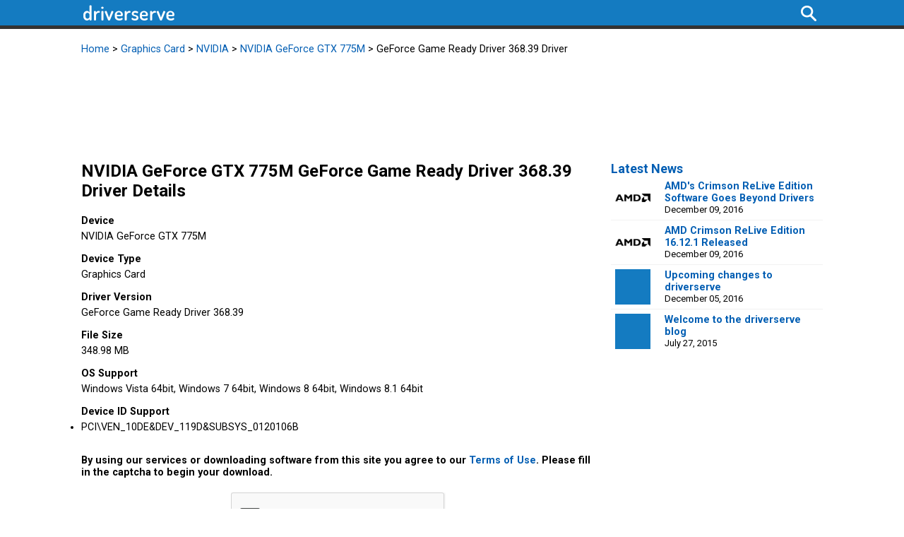

--- FILE ---
content_type: text/html; charset=utf-8
request_url: https://driverserve.com/graphics-card/nvidia/nvidia-geforce-gtx-775m/7eGz16
body_size: 7179
content:
<!DOCTYPE html>
<html>
<head>
<meta http-equiv="Content-Type" content="text/html" charset="UTF-8">
<meta name="viewport" content="width=device-width, initial-scale=1">
<title>NVIDIA GeForce GTX 775M GeForce Game Ready Driver 368.39 driver download for Windows Vista 64bit, 7 64bit, 8 64bit, 8.1 64bit - driverserve</title>
<meta name="description" content="NVIDIA GeForce GTX 775M GeForce Game Ready Driver 368.39 driver for Windows Vista 64bit, 7 64bit, 8 64bit, 8.1 64bit ready to download">
<meta name="keywords" content="drivers, Windows 7, Windows 10, Windows XP, Windows 8, Windows Vista, download, free">
<style>a,abbr,acronym,address,applet,b,big,blockquote,body,caption,center,cite,code,dd,del,dfn,div,dl,dt,em,fieldset,font,form,h1,h2,h3,h4,h5,h6,html,i,iframe,img,ins,kbd,label,legend,li,object,ol,p,pre,q,s,samp,small,span,strike,strong,sub,sup,table,tbody,td,tfoot,th,thead,tr,tt,u,ul,var{margin:0;border:0;padding:0;outline:0;font-size:100%;background:0 0}blockquote,q{quotes:none}blockquote:after,blockquote:before,q:after,q:before{content:'';content:none}:focus{outline:0}ins{text-decoration:none}del{text-decoration:line-through}table{border-collapse:collapse;border-spacing:0}.clearfix:after{content:" ";visibility:hidden;display:block;height:0;clear:both}html{height:100%}body{font-family:Roboto,sans-serif;font-size:16px;height:100%;min-height:100%}div{display:block}table{border-collapse:collapse}a:link,a:visited{text-decoration:none;color:#025eb3}a:hover{text-decoration:underline;color:#025eb3}#advanced,.os-version,.sortable{-ms-user-select:none;-moz-user-select:-moz-none;-khtml-user-select:none;-webkit-user-select:none;user-select:none}#breadcrumb,#nav-bottom,p{margin-bottom:20px}.centered{margin:0 auto}h1{font-size:24px;padding-bottom:20px;font-weight:700}h2{font-size:21px;padding-bottom:16px;font-weight:700}h3 a{font-size:18px;font-weight:700;color:#333}#nav-top{height:36px;background:#147bc1}#logo{float:left;padding-top:6px}#navigation{height:36px;max-height:36px;float:right;overflow:hidden;list-style:none}#navigation li{height:100%;float:left;list-style:none}.navigation:hover{background-color:#333;cursor:pointer}#content ul{padding-left:30px}#content li{padding-bottom:10px}#main-event{min-height:100%}#sign-in{padding:10px 8px 2px;color:#fff}#search-button{padding:7px 8px 1px}#search{display:none}#nav-bottom{background:#333;height:5px}.class-list{height:26px;line-height:26px;margin-bottom:10px;float:left;font-weight:700;background-color:#e9e9e9}.class-icon{float:left;height:100%}.class-link{float:left;padding-left:10px}#info-links a{line-height:1.5}#info-links,#sidebar{padding-bottom:30px}#news-widget{margin-bottom:20px;padding-bottom:10px}#blog-posts{margin-bottom:20px}.blog-post:hover,.sidebar-post:hover{background:#f2f2f2}.post-icon{float:left;margin-right:20px}.sidebar-post{padding:6px 0 6px 6px;border-bottom:solid #f2f2f2;border-width:1px 0}.sidebar-post:last-of-type{border:none}.sidebar-post a{font-weight:700}.blog-post{margin-bottom:20px;padding:6px 0 6px 6px}#footer{width:100%;height:90px;padding-top:15px;background-color:#f2f2f2}#footer-content{margin-top:20px;margin-bottom:20px}.driverinfo{padding-top:5px;padding-bottom:5px}.grey{background-color:#f2f2f2}.white{background-color:#fff}.os-family-table a{font-weight:700}.os-family-table{margin-bottom:20px;width:100%}.os-family-table td{height:40px;vertical-align:middle}.os-family-table th{height:32px;vertical-align:middle}.bit{width:40px;font-weight:700;background-color:#e9e9e9}.bit:hover{background-color:#4cd0f5}.osimg{margin-right:5px}.support{text-align:center;vertical-align:middle}.os-version{padding-left:7px;text-align:left;font-weight:700;background-color:#e9e9e9}.collapsible{display:none}.pointer-link{cursor:pointer}.hoverable a{text-decoration:none}.device-hovered,.hovered{width:16px}.darkgrey{background-color:#676767}.home-hovered{width:8px}#download:hover,#recaptcha-submit:hover,#show-more:hover,.thead-action{background-color:#00bcf2}#details{margin-bottom:30px}.details-section{margin-bottom:15px}.description{width:100%;font-weight:700;margin-bottom:5px}.description-value{width:100%}#show-more{margin-top:15px;width:100%;height:25px;max-height:25px;line-height:25px;font-weight:700;background-color:#369;text-align:center;color:#fff}#device-ids{word-wrap:break-word;padding:0}.driverdate{font-weight:700}.driverinfo{padding-left:7px}#downloadterms,#downloadtext{font-weight:700}.g-recaptcha{padding-bottom:10px}#recaptcha-form{width:304px}#recaptcha-submit{width:304px;height:30px;font-weight:700;background:#369;color:#fff;text-decoration:none;border:0}#mirror-list li{float:left;width:130px;height:160px;padding:10px;margin:5px;list-style-type:none;text-align:center;border:1px solid;border-color:#fff;cursor:pointer}#mirror-list li img{height:auto}#mirror-list li:hover{background:#f2f2f2;border:1px solid;border-color:#c4c4c4}#mirror-list li a{text-decoration:none}#download{width:100%;height:40px;max-height:40px;line-height:40px;font-weight:700;background-color:#369;text-align:center}#download a{color:#fff;text-decoration:none}section{overflow:auto}article{overflow:auto;padding-top:25px;padding-bottom:25px;border-bottom:1px dotted #f2f2f2}article:last-of-type{border:none}.entry-title{padding-bottom:6px}.post-date{font-size:13px}.entry-content img{float:left;padding:0 16px 8px 0}.read-more{font-size:15px;font-weight:700}.entry-meta{padding-bottom:16px}#comment{width:360px;height:200px}#wp-footer img{display:none}@media only screen and (min-width:1080px){body{font-size:90%}.post-icon{height:50px;width:50px}.container{width:1050px}#class-list{padding-bottom:20px}.class-list{width:356px}.class-left{margin:0 16px 10px 0}.class-right{margin:0 0 10px}#info{float:left;width:728px;padding-bottom:30px}.driverdate{font-size:80%}#sidebar{float:right;width:300px}#wide-ad{width:728px;height:90px;margin-bottom:40px}#bottom-ad,#top-ad{width:300px;height:250px;margin-bottom:20px}}@media only screen and (min-width:728px) and (max-width:1079px){body{font-size:90%}.post-icon{height:50px;width:50px}#info{width:728px;padding-bottom:30px}.container{width:728px}#class-list{padding-bottom:20px;width:728px}.class-list{width:356px}.class-left{margin:0 16px 10px 0}.class-right{margin:0 0 10px}.driverdate{font-size:80%}#sidebar{clear:both}#top-ad,#wide-ad{width:300px;height:250px;margin-bottom:20px}#bottom-ad,#news-widget{display:none}}@media only screen and (max-width:727px){body{font-size:110%}.post-icon{height:38px;width:38px}#navigation{font-size:90%}#breadcrumb,.bit,.driverinfo{font-size:80%}#device-ids li{font-size:60%;line-height:1.6em}.container{width:320px}#class-list{padding-bottom:20px;font-size:90%}.class-list{width:320px}#sidebar{clear:both}#wide-ad{width:320px;height:50px;margin-bottom:20px}#top-ad{width:300px;height:250px}#bottom-ad,#news-widget{display:none}#footer-content{font-size:90%;line-height:1.5em}}</style>

</head>
<body><noscript><meta HTTP-EQUIV="refresh" content="0;url='https://driverserve.com/graphics-card/nvidia/nvidia-geforce-gtx-775m/7eGz16?PageSpeed=noscript'" /><style><!--table,div,span,font,p{display:none} --></style><div style="display:block">Please click <a href="https://driverserve.com/graphics-card/nvidia/nvidia-geforce-gtx-775m/7eGz16?PageSpeed=noscript">here</a> if you are not redirected within a few seconds.</div></noscript>
<div id="nav" class="clearfix">
<div id="nav-top">
<div id="content-wrapper" class="container centered">
<div id="logo">
<a href="/"><img src="[data-uri]" alt="driverserve Logo"></a>
</div>
<ul id="navigation">
<li id="search-button" class="navigation">
<img src="[data-uri]" alt="search">
</li>
</ul>
</div>
</div>
<div id="nav-bottom">
<div id="search" class="container centered">
<script type="text/psajs" data-pagespeed-orig-index="0">(function(){var cx='011353953320318384268:gumpu-qv4pi';var gcse=document.createElement('script');gcse.type='text/javascript';gcse.async=true;gcse.src=(document.location.protocol=='https:'?'https:':'http:')+'//cse.google.com/cse.js?cx='+cx;var s=document.getElementsByTagName('script')[0];s.parentNode.insertBefore(gcse,s);})();</script>
<gcse:search></gcse:search></div>
</div>
</div>
<div id="breadcrumb" class="container centered clearfix"><a href='/'>Home</a> &gt; <a href='/graphics-card/'>Graphics Card</a> &gt; <a href='/graphics-card/nvidia/'>NVIDIA</a> &gt; <a href='/graphics-card/nvidia/nvidia-geforce-gtx-775m/'>NVIDIA GeForce GTX 775M</a> &gt; GeForce Game Ready Driver 368.39 Driver</div>
<div id="wide-ad" class="container centered clearfix">
<div id="banner-ad"><div class="alignleft">
     <script data-pagespeed-orig-type="text/javascript" type="text/psajs" data-pagespeed-orig-index="1">amzn_assoc_ad_type="banner";amzn_assoc_marketplace="amazon";amzn_assoc_region="US";amzn_assoc_placement="assoc_banner_placement_default";amzn_assoc_campaigns="hotnewreleases";amzn_assoc_banner_type="category";amzn_assoc_isresponsive="true";amzn_assoc_banner_id="04384JQQ4JF9EFKKACG2";amzn_assoc_tracking_id="driverserve01-20";amzn_assoc_linkid="0c8772c7b73ceb5db93fc6cbe7a4e9c8";</script>
     <script src="//z-na.amazon-adsystem.com/widgets/q?ServiceVersion=20070822&Operation=GetScript&ID=OneJS&WS=1" type="text/psajs" data-pagespeed-orig-index="2"></script>
    </div></div>
</div>
<div id="main-event" class="container centered clearfix">
<div id="info" class="clearfix">

	<script async src='https://www.google.com/recaptcha/api.js' type="text/psajs" data-pagespeed-orig-index="3"></script>
	<h1>NVIDIA GeForce GTX 775M GeForce Game Ready Driver 368.39 Driver Details</h1>
	<div id='details'>
	<div class='details-section'><div class='description'>Device</div><div class='description-value'>NVIDIA GeForce GTX 775M</div></div>
	<div class='details-section'><div class='description'>Device Type</div><div class='description-value'>Graphics Card</div></div>
	<div class='details-section'><div class='description'>Driver Version</div><div class='description-value'>GeForce Game Ready Driver 368.39</div></div>
	<div class='details-section'><div class='description'>File Size</div><div class='description-value'>348.98 MB</div></div>
	<div class='details-section'><div class='description'>OS Support</div><div class='description-value'>Windows Vista 64bit, Windows 7 64bit, Windows 8 64bit, Windows 8.1 64bit</div></div>
	<div><div class='description'>Device ID Support</div><div class='description-value'><ul id='device-ids'><li>PCI\VEN_10DE&DEV_119D&SUBSYS_0120106B</li></ul></div></div></div><div id='downloadterms'><p>By using our services or downloading software from this site you agree to our <a href='/blog/terms/'>Terms of Use</a>. Please fill in the captcha to begin your download.</p></div><div id='recaptcha-form' class='centered'><div id='javascript-required'>JavaScript is required in order to download.</div><form method='post'><div class='g-recaptcha' data-sitekey='6Len8AATAAAAAPeGPo20s_oCiY1NlNK-P3SCai5i'></div><input id='recaptcha-submit' type='submit' value='Submit'></form></div></div>
<div id="sidebar" class="clearfix">
<div id="news-widget" class="clearfix"><h3><a href="/blog/">Latest News</a></h3><div class='sidebar-post pointer-link clearfix'><a href='/blog/2016/12/amds-crimson-relive-edition-software-goes-beyond-drivers/'><img class='post-icon' src='[data-uri]' alt='Small AMD logo'></a><a href='/blog/2016/12/amds-crimson-relive-edition-software-goes-beyond-drivers/'>AMD's Crimson ReLive Edition Software Goes Beyond Drivers</a><div class="post-date">December 09, 2016</div></div><div class='sidebar-post pointer-link clearfix'><a href='/blog/2016/12/amd-crimson-relive-edition-16-12-1-released/'><img class='post-icon' src='[data-uri]' alt='Small AMD logo'></a><a href='/blog/2016/12/amd-crimson-relive-edition-16-12-1-released/'>AMD Crimson ReLive Edition 16.12.1 Released</a><div class="post-date">December 09, 2016</div></div><div class='sidebar-post pointer-link clearfix'><a href='/blog/2016/12/upcoming-changes-to-driverserve/'><img class='post-icon' src='[data-uri]' alt='News image placeholder'></a><a href='/blog/2016/12/upcoming-changes-to-driverserve/'>Upcoming changes to driverserve</a><div class="post-date">December 05, 2016</div></div><div class='sidebar-post pointer-link clearfix'><a href='/blog/2015/07/welcome-to-the-driverserve-blog/'><img class='post-icon' src='[data-uri]' alt='News image placeholder'></a><a href='/blog/2015/07/welcome-to-the-driverserve-blog/'>Welcome to the driverserve blog</a><div class="post-date">July 27, 2015</div></div></div><div id="top-ad" class="ad clearfix"><div class="alignleft">
     <script data-pagespeed-orig-type="text/javascript" type="text/psajs" data-pagespeed-orig-index="4">amzn_assoc_ad_type="banner";amzn_assoc_marketplace="amazon";amzn_assoc_region="US";amzn_assoc_placement="assoc_banner_placement_default";amzn_assoc_campaigns="holsetforget2016";amzn_assoc_banner_type="setandforget";amzn_assoc_p="12";amzn_assoc_width="300";amzn_assoc_height="250";amzn_assoc_tracking_id="driverserve01-20";amzn_assoc_linkid="39999b0921ca0b822ba26b0f54f0c76a";</script>
     <script src="//z-na.amazon-adsystem.com/widgets/q?ServiceVersion=20070822&Operation=GetScript&ID=OneJS&WS=1" type="text/psajs" data-pagespeed-orig-index="5"></script>
    </div></div>
</div>
</div>
<div id="footer" class="clearfix">
<div id="footer-content" class="container centered">
© 2016 <a href="/blog/about/" rel="nofollow">driverserve</a> All Rights Reserved <a href="/blog/terms/" rel="nofollow">Terms of Use</a> &nbsp;|&nbsp; <a href="/blog/help/" rel="nofollow">Help</a> &nbsp;|&nbsp; <a href="https://www.linode.com/?r=87282d92305cccc6d236d0e460269ba1b8d7c171" rel="nofollow">Powered by linode</a>
</div>
</div>
</body>
<link href='//fonts.googleapis.com/css?family=Roboto:400,700' rel='stylesheet' type='text/css'>
<link rel="stylesheet" type="text/css" href="//ajax.googleapis.com/ajax/libs/jqueryui/1.12.1/themes/black-tie/jquery-ui.css"/>
<script src="https://ajax.googleapis.com/ajax/libs/jquery/3.1.1/jquery.min.js" type="text/psajs" data-pagespeed-orig-index="6"></script>
<script src="//ajax.googleapis.com/ajax/libs/jqueryui/1.12.1/jquery-ui.min.js" type="text/psajs" data-pagespeed-orig-index="7"></script>
<script data-pagespeed-orig-type="text/javascript" type="text/psajs" data-pagespeed-orig-index="8">$(document).ready(function(){jQuery.fn.doOnce=function(func){this.length&&func.apply(this);return this;}
var ua=navigator.userAgent.toLowerCase();var os=(function(){if(/windows nt 5.1/.test(ua)){return'windows-xp'}if(/windows nt 6.0/.test(ua)){return'windows-vista'}if(/windows nt 6.1/.test(ua)){return'windows-seven'}if(/windows nt 6.2/.test(ua)){return'windows-eight'}if(/windows nt 6.3/.test(ua)){return'windows-eight-one'}if(/windows nt 10.0/.test(ua)){return'windows-ten'}}());var osbit=(function(){if(/wow64/.test(ua)||(/win64/.test(ua))){return'sixtyfour'}if(/win32/.test(ua)){return'thirtytwo'}}());function sort_rows(a,b){return new Date($(a).attr('date'))>new Date($(b).attr('date'));}function bitsort(target){var sortable=$(target).parents('.os-family-table');var table=$(target).parents('.os-family-table').attr('id');var clicked=$(target).attr('id');var array=[];var rowCount=[];$('#'+table+' tr').each(function(index,row){if(index>0){rowCount.push(index);if($(row).hasClass(clicked)){array.push(row);}}});if($(target).hasClass('thead-action')===false){if(rowCount.length>1){$('.sortable',sortable).removeClass('thead-action').css('background-color','');$(target).toggleClass('thead-action');array.sort(sort_rows);$(array).each(function(index,row){$('#'+table+' tbody').prepend(row);});$('#'+table+' tr').each(function(index,row){if($(row).hasClass('white')){$(row).removeClass('white');}if($(row).hasClass('grey')){$(row).removeClass('grey');}if(index%2===0){$(row).addClass('grey');}else{$(row).addClass('white');}});}}}$('#javascript-required').doOnce(function(){$(this).remove()});$('.expandable').doOnce(function(){$(this).html('<span class="ui-icon ui-icon-carat-1-s"></span>')});$('#search-button').click(function(){if($(this).hasClass('expanded')===false){$(this).css('background-color','#333');$(this).toggleClass('expanded');$('#nav-bottom').css('height','64px');$('#search').css('height','64px').css('background','#333');$('#search').show();}else{$(this).css('background-color','');$(this).toggleClass('expanded');$('#nav-bottom').css('height','5px');$('#search').hide();}});$('#device-ids.more').doOnce(function(){var more=$('#device-ids.more');var total=$('#device-ids li').length;var hidden=total-5;var tohide=$('#device-ids li').slice(5,total);tohide.detach().css('display','none');$(this).append(tohide);$(this).append($('<div id="show-more" class="pointer-link">Show '+hidden+' more</div>').click(function(){$(this).remove();$(tohide).detach().removeAttr("style");$(more).append(tohide);}));});$('#'+os+' tbody').doOnce(function(){if($(this).length){$('.expandable',$(this).parent()).toggleClass('thead-action').html('<span class="ui-icon ui-icon-carat-1-n"></span>');$('.collapsible',$(this).parent()).show();$('#os-tables').prepend($('#'+os));if(osbit=='thirtytwo'||osbit=='sixtyfour'){bitsort('#'+osbit);}}else{$('.expandable',$('.os-family-table:first tbody').parent()).toggleClass('thead-action').html('<span class="ui-icon ui-icon-carat-1-n"></span>');$('.collapsible',$('.os-family-table:first tbody').parent()).show();}});$('.pointer-link').doOnce(function(){$(this).click(function(){window.location=$(this).find('a').attr('href');return false;})});$('.clickable').doOnce(function(){$(this).click(function(){var clickable=$(this).parents('.os-family-table');if($('tbody',clickable).is(':visible')){$('.collapsible',clickable).hide();$('.expandable',clickable).toggleClass('thead-action').css('background-color','').html('<span class="ui-icon ui-icon-carat-1-s"></span>');}else{$('.collapsible',clickable).show();$('.expandable',clickable).empty().toggleClass('thead-action').css('background-color','#4CD0F5').html('<span class="ui-icon ui-icon-carat-1-n"></span>');}})});$('.hoverable').doOnce(function(){$(this).hover(function(){if($('.hovered',this).hasClass('thead-action')===false){$('.hovered',this).css('background-color','#4CD0F5');}},function(){if($('.hovered',this).hasClass('thead-action')===false){$('.hovered',this).css('background-color','');}})});$('.sortable').doOnce(function(){$(this).click(function(){bitsort(this);})});});</script>
<script type="text/psajs" data-pagespeed-orig-index="9">(function(i,s,o,g,r,a,m){i['GoogleAnalyticsObject']=r;i[r]=i[r]||function(){(i[r].q=i[r].q||[]).push(arguments)},i[r].l=1*new Date();a=s.createElement(o),m=s.getElementsByTagName(o)[0];a.async=1;a.src=g;m.parentNode.insertBefore(a,m)})(window,document,'script','//www.google-analytics.com/analytics.js','ga');ga('create','UA-5770673-5','auto');ga('send','pageview');</script><script type="text/javascript" src="/pagespeed_static/js_defer.I4cHjq6EEP.js"></script></html>

--- FILE ---
content_type: text/html; charset=utf-8
request_url: https://www.google.com/recaptcha/api2/anchor?ar=1&k=6Len8AATAAAAAPeGPo20s_oCiY1NlNK-P3SCai5i&co=aHR0cHM6Ly9kcml2ZXJzZXJ2ZS5jb206NDQz&hl=en&v=PoyoqOPhxBO7pBk68S4YbpHZ&size=normal&anchor-ms=20000&execute-ms=30000&cb=vz86cupa0h19
body_size: 49265
content:
<!DOCTYPE HTML><html dir="ltr" lang="en"><head><meta http-equiv="Content-Type" content="text/html; charset=UTF-8">
<meta http-equiv="X-UA-Compatible" content="IE=edge">
<title>reCAPTCHA</title>
<style type="text/css">
/* cyrillic-ext */
@font-face {
  font-family: 'Roboto';
  font-style: normal;
  font-weight: 400;
  font-stretch: 100%;
  src: url(//fonts.gstatic.com/s/roboto/v48/KFO7CnqEu92Fr1ME7kSn66aGLdTylUAMa3GUBHMdazTgWw.woff2) format('woff2');
  unicode-range: U+0460-052F, U+1C80-1C8A, U+20B4, U+2DE0-2DFF, U+A640-A69F, U+FE2E-FE2F;
}
/* cyrillic */
@font-face {
  font-family: 'Roboto';
  font-style: normal;
  font-weight: 400;
  font-stretch: 100%;
  src: url(//fonts.gstatic.com/s/roboto/v48/KFO7CnqEu92Fr1ME7kSn66aGLdTylUAMa3iUBHMdazTgWw.woff2) format('woff2');
  unicode-range: U+0301, U+0400-045F, U+0490-0491, U+04B0-04B1, U+2116;
}
/* greek-ext */
@font-face {
  font-family: 'Roboto';
  font-style: normal;
  font-weight: 400;
  font-stretch: 100%;
  src: url(//fonts.gstatic.com/s/roboto/v48/KFO7CnqEu92Fr1ME7kSn66aGLdTylUAMa3CUBHMdazTgWw.woff2) format('woff2');
  unicode-range: U+1F00-1FFF;
}
/* greek */
@font-face {
  font-family: 'Roboto';
  font-style: normal;
  font-weight: 400;
  font-stretch: 100%;
  src: url(//fonts.gstatic.com/s/roboto/v48/KFO7CnqEu92Fr1ME7kSn66aGLdTylUAMa3-UBHMdazTgWw.woff2) format('woff2');
  unicode-range: U+0370-0377, U+037A-037F, U+0384-038A, U+038C, U+038E-03A1, U+03A3-03FF;
}
/* math */
@font-face {
  font-family: 'Roboto';
  font-style: normal;
  font-weight: 400;
  font-stretch: 100%;
  src: url(//fonts.gstatic.com/s/roboto/v48/KFO7CnqEu92Fr1ME7kSn66aGLdTylUAMawCUBHMdazTgWw.woff2) format('woff2');
  unicode-range: U+0302-0303, U+0305, U+0307-0308, U+0310, U+0312, U+0315, U+031A, U+0326-0327, U+032C, U+032F-0330, U+0332-0333, U+0338, U+033A, U+0346, U+034D, U+0391-03A1, U+03A3-03A9, U+03B1-03C9, U+03D1, U+03D5-03D6, U+03F0-03F1, U+03F4-03F5, U+2016-2017, U+2034-2038, U+203C, U+2040, U+2043, U+2047, U+2050, U+2057, U+205F, U+2070-2071, U+2074-208E, U+2090-209C, U+20D0-20DC, U+20E1, U+20E5-20EF, U+2100-2112, U+2114-2115, U+2117-2121, U+2123-214F, U+2190, U+2192, U+2194-21AE, U+21B0-21E5, U+21F1-21F2, U+21F4-2211, U+2213-2214, U+2216-22FF, U+2308-230B, U+2310, U+2319, U+231C-2321, U+2336-237A, U+237C, U+2395, U+239B-23B7, U+23D0, U+23DC-23E1, U+2474-2475, U+25AF, U+25B3, U+25B7, U+25BD, U+25C1, U+25CA, U+25CC, U+25FB, U+266D-266F, U+27C0-27FF, U+2900-2AFF, U+2B0E-2B11, U+2B30-2B4C, U+2BFE, U+3030, U+FF5B, U+FF5D, U+1D400-1D7FF, U+1EE00-1EEFF;
}
/* symbols */
@font-face {
  font-family: 'Roboto';
  font-style: normal;
  font-weight: 400;
  font-stretch: 100%;
  src: url(//fonts.gstatic.com/s/roboto/v48/KFO7CnqEu92Fr1ME7kSn66aGLdTylUAMaxKUBHMdazTgWw.woff2) format('woff2');
  unicode-range: U+0001-000C, U+000E-001F, U+007F-009F, U+20DD-20E0, U+20E2-20E4, U+2150-218F, U+2190, U+2192, U+2194-2199, U+21AF, U+21E6-21F0, U+21F3, U+2218-2219, U+2299, U+22C4-22C6, U+2300-243F, U+2440-244A, U+2460-24FF, U+25A0-27BF, U+2800-28FF, U+2921-2922, U+2981, U+29BF, U+29EB, U+2B00-2BFF, U+4DC0-4DFF, U+FFF9-FFFB, U+10140-1018E, U+10190-1019C, U+101A0, U+101D0-101FD, U+102E0-102FB, U+10E60-10E7E, U+1D2C0-1D2D3, U+1D2E0-1D37F, U+1F000-1F0FF, U+1F100-1F1AD, U+1F1E6-1F1FF, U+1F30D-1F30F, U+1F315, U+1F31C, U+1F31E, U+1F320-1F32C, U+1F336, U+1F378, U+1F37D, U+1F382, U+1F393-1F39F, U+1F3A7-1F3A8, U+1F3AC-1F3AF, U+1F3C2, U+1F3C4-1F3C6, U+1F3CA-1F3CE, U+1F3D4-1F3E0, U+1F3ED, U+1F3F1-1F3F3, U+1F3F5-1F3F7, U+1F408, U+1F415, U+1F41F, U+1F426, U+1F43F, U+1F441-1F442, U+1F444, U+1F446-1F449, U+1F44C-1F44E, U+1F453, U+1F46A, U+1F47D, U+1F4A3, U+1F4B0, U+1F4B3, U+1F4B9, U+1F4BB, U+1F4BF, U+1F4C8-1F4CB, U+1F4D6, U+1F4DA, U+1F4DF, U+1F4E3-1F4E6, U+1F4EA-1F4ED, U+1F4F7, U+1F4F9-1F4FB, U+1F4FD-1F4FE, U+1F503, U+1F507-1F50B, U+1F50D, U+1F512-1F513, U+1F53E-1F54A, U+1F54F-1F5FA, U+1F610, U+1F650-1F67F, U+1F687, U+1F68D, U+1F691, U+1F694, U+1F698, U+1F6AD, U+1F6B2, U+1F6B9-1F6BA, U+1F6BC, U+1F6C6-1F6CF, U+1F6D3-1F6D7, U+1F6E0-1F6EA, U+1F6F0-1F6F3, U+1F6F7-1F6FC, U+1F700-1F7FF, U+1F800-1F80B, U+1F810-1F847, U+1F850-1F859, U+1F860-1F887, U+1F890-1F8AD, U+1F8B0-1F8BB, U+1F8C0-1F8C1, U+1F900-1F90B, U+1F93B, U+1F946, U+1F984, U+1F996, U+1F9E9, U+1FA00-1FA6F, U+1FA70-1FA7C, U+1FA80-1FA89, U+1FA8F-1FAC6, U+1FACE-1FADC, U+1FADF-1FAE9, U+1FAF0-1FAF8, U+1FB00-1FBFF;
}
/* vietnamese */
@font-face {
  font-family: 'Roboto';
  font-style: normal;
  font-weight: 400;
  font-stretch: 100%;
  src: url(//fonts.gstatic.com/s/roboto/v48/KFO7CnqEu92Fr1ME7kSn66aGLdTylUAMa3OUBHMdazTgWw.woff2) format('woff2');
  unicode-range: U+0102-0103, U+0110-0111, U+0128-0129, U+0168-0169, U+01A0-01A1, U+01AF-01B0, U+0300-0301, U+0303-0304, U+0308-0309, U+0323, U+0329, U+1EA0-1EF9, U+20AB;
}
/* latin-ext */
@font-face {
  font-family: 'Roboto';
  font-style: normal;
  font-weight: 400;
  font-stretch: 100%;
  src: url(//fonts.gstatic.com/s/roboto/v48/KFO7CnqEu92Fr1ME7kSn66aGLdTylUAMa3KUBHMdazTgWw.woff2) format('woff2');
  unicode-range: U+0100-02BA, U+02BD-02C5, U+02C7-02CC, U+02CE-02D7, U+02DD-02FF, U+0304, U+0308, U+0329, U+1D00-1DBF, U+1E00-1E9F, U+1EF2-1EFF, U+2020, U+20A0-20AB, U+20AD-20C0, U+2113, U+2C60-2C7F, U+A720-A7FF;
}
/* latin */
@font-face {
  font-family: 'Roboto';
  font-style: normal;
  font-weight: 400;
  font-stretch: 100%;
  src: url(//fonts.gstatic.com/s/roboto/v48/KFO7CnqEu92Fr1ME7kSn66aGLdTylUAMa3yUBHMdazQ.woff2) format('woff2');
  unicode-range: U+0000-00FF, U+0131, U+0152-0153, U+02BB-02BC, U+02C6, U+02DA, U+02DC, U+0304, U+0308, U+0329, U+2000-206F, U+20AC, U+2122, U+2191, U+2193, U+2212, U+2215, U+FEFF, U+FFFD;
}
/* cyrillic-ext */
@font-face {
  font-family: 'Roboto';
  font-style: normal;
  font-weight: 500;
  font-stretch: 100%;
  src: url(//fonts.gstatic.com/s/roboto/v48/KFO7CnqEu92Fr1ME7kSn66aGLdTylUAMa3GUBHMdazTgWw.woff2) format('woff2');
  unicode-range: U+0460-052F, U+1C80-1C8A, U+20B4, U+2DE0-2DFF, U+A640-A69F, U+FE2E-FE2F;
}
/* cyrillic */
@font-face {
  font-family: 'Roboto';
  font-style: normal;
  font-weight: 500;
  font-stretch: 100%;
  src: url(//fonts.gstatic.com/s/roboto/v48/KFO7CnqEu92Fr1ME7kSn66aGLdTylUAMa3iUBHMdazTgWw.woff2) format('woff2');
  unicode-range: U+0301, U+0400-045F, U+0490-0491, U+04B0-04B1, U+2116;
}
/* greek-ext */
@font-face {
  font-family: 'Roboto';
  font-style: normal;
  font-weight: 500;
  font-stretch: 100%;
  src: url(//fonts.gstatic.com/s/roboto/v48/KFO7CnqEu92Fr1ME7kSn66aGLdTylUAMa3CUBHMdazTgWw.woff2) format('woff2');
  unicode-range: U+1F00-1FFF;
}
/* greek */
@font-face {
  font-family: 'Roboto';
  font-style: normal;
  font-weight: 500;
  font-stretch: 100%;
  src: url(//fonts.gstatic.com/s/roboto/v48/KFO7CnqEu92Fr1ME7kSn66aGLdTylUAMa3-UBHMdazTgWw.woff2) format('woff2');
  unicode-range: U+0370-0377, U+037A-037F, U+0384-038A, U+038C, U+038E-03A1, U+03A3-03FF;
}
/* math */
@font-face {
  font-family: 'Roboto';
  font-style: normal;
  font-weight: 500;
  font-stretch: 100%;
  src: url(//fonts.gstatic.com/s/roboto/v48/KFO7CnqEu92Fr1ME7kSn66aGLdTylUAMawCUBHMdazTgWw.woff2) format('woff2');
  unicode-range: U+0302-0303, U+0305, U+0307-0308, U+0310, U+0312, U+0315, U+031A, U+0326-0327, U+032C, U+032F-0330, U+0332-0333, U+0338, U+033A, U+0346, U+034D, U+0391-03A1, U+03A3-03A9, U+03B1-03C9, U+03D1, U+03D5-03D6, U+03F0-03F1, U+03F4-03F5, U+2016-2017, U+2034-2038, U+203C, U+2040, U+2043, U+2047, U+2050, U+2057, U+205F, U+2070-2071, U+2074-208E, U+2090-209C, U+20D0-20DC, U+20E1, U+20E5-20EF, U+2100-2112, U+2114-2115, U+2117-2121, U+2123-214F, U+2190, U+2192, U+2194-21AE, U+21B0-21E5, U+21F1-21F2, U+21F4-2211, U+2213-2214, U+2216-22FF, U+2308-230B, U+2310, U+2319, U+231C-2321, U+2336-237A, U+237C, U+2395, U+239B-23B7, U+23D0, U+23DC-23E1, U+2474-2475, U+25AF, U+25B3, U+25B7, U+25BD, U+25C1, U+25CA, U+25CC, U+25FB, U+266D-266F, U+27C0-27FF, U+2900-2AFF, U+2B0E-2B11, U+2B30-2B4C, U+2BFE, U+3030, U+FF5B, U+FF5D, U+1D400-1D7FF, U+1EE00-1EEFF;
}
/* symbols */
@font-face {
  font-family: 'Roboto';
  font-style: normal;
  font-weight: 500;
  font-stretch: 100%;
  src: url(//fonts.gstatic.com/s/roboto/v48/KFO7CnqEu92Fr1ME7kSn66aGLdTylUAMaxKUBHMdazTgWw.woff2) format('woff2');
  unicode-range: U+0001-000C, U+000E-001F, U+007F-009F, U+20DD-20E0, U+20E2-20E4, U+2150-218F, U+2190, U+2192, U+2194-2199, U+21AF, U+21E6-21F0, U+21F3, U+2218-2219, U+2299, U+22C4-22C6, U+2300-243F, U+2440-244A, U+2460-24FF, U+25A0-27BF, U+2800-28FF, U+2921-2922, U+2981, U+29BF, U+29EB, U+2B00-2BFF, U+4DC0-4DFF, U+FFF9-FFFB, U+10140-1018E, U+10190-1019C, U+101A0, U+101D0-101FD, U+102E0-102FB, U+10E60-10E7E, U+1D2C0-1D2D3, U+1D2E0-1D37F, U+1F000-1F0FF, U+1F100-1F1AD, U+1F1E6-1F1FF, U+1F30D-1F30F, U+1F315, U+1F31C, U+1F31E, U+1F320-1F32C, U+1F336, U+1F378, U+1F37D, U+1F382, U+1F393-1F39F, U+1F3A7-1F3A8, U+1F3AC-1F3AF, U+1F3C2, U+1F3C4-1F3C6, U+1F3CA-1F3CE, U+1F3D4-1F3E0, U+1F3ED, U+1F3F1-1F3F3, U+1F3F5-1F3F7, U+1F408, U+1F415, U+1F41F, U+1F426, U+1F43F, U+1F441-1F442, U+1F444, U+1F446-1F449, U+1F44C-1F44E, U+1F453, U+1F46A, U+1F47D, U+1F4A3, U+1F4B0, U+1F4B3, U+1F4B9, U+1F4BB, U+1F4BF, U+1F4C8-1F4CB, U+1F4D6, U+1F4DA, U+1F4DF, U+1F4E3-1F4E6, U+1F4EA-1F4ED, U+1F4F7, U+1F4F9-1F4FB, U+1F4FD-1F4FE, U+1F503, U+1F507-1F50B, U+1F50D, U+1F512-1F513, U+1F53E-1F54A, U+1F54F-1F5FA, U+1F610, U+1F650-1F67F, U+1F687, U+1F68D, U+1F691, U+1F694, U+1F698, U+1F6AD, U+1F6B2, U+1F6B9-1F6BA, U+1F6BC, U+1F6C6-1F6CF, U+1F6D3-1F6D7, U+1F6E0-1F6EA, U+1F6F0-1F6F3, U+1F6F7-1F6FC, U+1F700-1F7FF, U+1F800-1F80B, U+1F810-1F847, U+1F850-1F859, U+1F860-1F887, U+1F890-1F8AD, U+1F8B0-1F8BB, U+1F8C0-1F8C1, U+1F900-1F90B, U+1F93B, U+1F946, U+1F984, U+1F996, U+1F9E9, U+1FA00-1FA6F, U+1FA70-1FA7C, U+1FA80-1FA89, U+1FA8F-1FAC6, U+1FACE-1FADC, U+1FADF-1FAE9, U+1FAF0-1FAF8, U+1FB00-1FBFF;
}
/* vietnamese */
@font-face {
  font-family: 'Roboto';
  font-style: normal;
  font-weight: 500;
  font-stretch: 100%;
  src: url(//fonts.gstatic.com/s/roboto/v48/KFO7CnqEu92Fr1ME7kSn66aGLdTylUAMa3OUBHMdazTgWw.woff2) format('woff2');
  unicode-range: U+0102-0103, U+0110-0111, U+0128-0129, U+0168-0169, U+01A0-01A1, U+01AF-01B0, U+0300-0301, U+0303-0304, U+0308-0309, U+0323, U+0329, U+1EA0-1EF9, U+20AB;
}
/* latin-ext */
@font-face {
  font-family: 'Roboto';
  font-style: normal;
  font-weight: 500;
  font-stretch: 100%;
  src: url(//fonts.gstatic.com/s/roboto/v48/KFO7CnqEu92Fr1ME7kSn66aGLdTylUAMa3KUBHMdazTgWw.woff2) format('woff2');
  unicode-range: U+0100-02BA, U+02BD-02C5, U+02C7-02CC, U+02CE-02D7, U+02DD-02FF, U+0304, U+0308, U+0329, U+1D00-1DBF, U+1E00-1E9F, U+1EF2-1EFF, U+2020, U+20A0-20AB, U+20AD-20C0, U+2113, U+2C60-2C7F, U+A720-A7FF;
}
/* latin */
@font-face {
  font-family: 'Roboto';
  font-style: normal;
  font-weight: 500;
  font-stretch: 100%;
  src: url(//fonts.gstatic.com/s/roboto/v48/KFO7CnqEu92Fr1ME7kSn66aGLdTylUAMa3yUBHMdazQ.woff2) format('woff2');
  unicode-range: U+0000-00FF, U+0131, U+0152-0153, U+02BB-02BC, U+02C6, U+02DA, U+02DC, U+0304, U+0308, U+0329, U+2000-206F, U+20AC, U+2122, U+2191, U+2193, U+2212, U+2215, U+FEFF, U+FFFD;
}
/* cyrillic-ext */
@font-face {
  font-family: 'Roboto';
  font-style: normal;
  font-weight: 900;
  font-stretch: 100%;
  src: url(//fonts.gstatic.com/s/roboto/v48/KFO7CnqEu92Fr1ME7kSn66aGLdTylUAMa3GUBHMdazTgWw.woff2) format('woff2');
  unicode-range: U+0460-052F, U+1C80-1C8A, U+20B4, U+2DE0-2DFF, U+A640-A69F, U+FE2E-FE2F;
}
/* cyrillic */
@font-face {
  font-family: 'Roboto';
  font-style: normal;
  font-weight: 900;
  font-stretch: 100%;
  src: url(//fonts.gstatic.com/s/roboto/v48/KFO7CnqEu92Fr1ME7kSn66aGLdTylUAMa3iUBHMdazTgWw.woff2) format('woff2');
  unicode-range: U+0301, U+0400-045F, U+0490-0491, U+04B0-04B1, U+2116;
}
/* greek-ext */
@font-face {
  font-family: 'Roboto';
  font-style: normal;
  font-weight: 900;
  font-stretch: 100%;
  src: url(//fonts.gstatic.com/s/roboto/v48/KFO7CnqEu92Fr1ME7kSn66aGLdTylUAMa3CUBHMdazTgWw.woff2) format('woff2');
  unicode-range: U+1F00-1FFF;
}
/* greek */
@font-face {
  font-family: 'Roboto';
  font-style: normal;
  font-weight: 900;
  font-stretch: 100%;
  src: url(//fonts.gstatic.com/s/roboto/v48/KFO7CnqEu92Fr1ME7kSn66aGLdTylUAMa3-UBHMdazTgWw.woff2) format('woff2');
  unicode-range: U+0370-0377, U+037A-037F, U+0384-038A, U+038C, U+038E-03A1, U+03A3-03FF;
}
/* math */
@font-face {
  font-family: 'Roboto';
  font-style: normal;
  font-weight: 900;
  font-stretch: 100%;
  src: url(//fonts.gstatic.com/s/roboto/v48/KFO7CnqEu92Fr1ME7kSn66aGLdTylUAMawCUBHMdazTgWw.woff2) format('woff2');
  unicode-range: U+0302-0303, U+0305, U+0307-0308, U+0310, U+0312, U+0315, U+031A, U+0326-0327, U+032C, U+032F-0330, U+0332-0333, U+0338, U+033A, U+0346, U+034D, U+0391-03A1, U+03A3-03A9, U+03B1-03C9, U+03D1, U+03D5-03D6, U+03F0-03F1, U+03F4-03F5, U+2016-2017, U+2034-2038, U+203C, U+2040, U+2043, U+2047, U+2050, U+2057, U+205F, U+2070-2071, U+2074-208E, U+2090-209C, U+20D0-20DC, U+20E1, U+20E5-20EF, U+2100-2112, U+2114-2115, U+2117-2121, U+2123-214F, U+2190, U+2192, U+2194-21AE, U+21B0-21E5, U+21F1-21F2, U+21F4-2211, U+2213-2214, U+2216-22FF, U+2308-230B, U+2310, U+2319, U+231C-2321, U+2336-237A, U+237C, U+2395, U+239B-23B7, U+23D0, U+23DC-23E1, U+2474-2475, U+25AF, U+25B3, U+25B7, U+25BD, U+25C1, U+25CA, U+25CC, U+25FB, U+266D-266F, U+27C0-27FF, U+2900-2AFF, U+2B0E-2B11, U+2B30-2B4C, U+2BFE, U+3030, U+FF5B, U+FF5D, U+1D400-1D7FF, U+1EE00-1EEFF;
}
/* symbols */
@font-face {
  font-family: 'Roboto';
  font-style: normal;
  font-weight: 900;
  font-stretch: 100%;
  src: url(//fonts.gstatic.com/s/roboto/v48/KFO7CnqEu92Fr1ME7kSn66aGLdTylUAMaxKUBHMdazTgWw.woff2) format('woff2');
  unicode-range: U+0001-000C, U+000E-001F, U+007F-009F, U+20DD-20E0, U+20E2-20E4, U+2150-218F, U+2190, U+2192, U+2194-2199, U+21AF, U+21E6-21F0, U+21F3, U+2218-2219, U+2299, U+22C4-22C6, U+2300-243F, U+2440-244A, U+2460-24FF, U+25A0-27BF, U+2800-28FF, U+2921-2922, U+2981, U+29BF, U+29EB, U+2B00-2BFF, U+4DC0-4DFF, U+FFF9-FFFB, U+10140-1018E, U+10190-1019C, U+101A0, U+101D0-101FD, U+102E0-102FB, U+10E60-10E7E, U+1D2C0-1D2D3, U+1D2E0-1D37F, U+1F000-1F0FF, U+1F100-1F1AD, U+1F1E6-1F1FF, U+1F30D-1F30F, U+1F315, U+1F31C, U+1F31E, U+1F320-1F32C, U+1F336, U+1F378, U+1F37D, U+1F382, U+1F393-1F39F, U+1F3A7-1F3A8, U+1F3AC-1F3AF, U+1F3C2, U+1F3C4-1F3C6, U+1F3CA-1F3CE, U+1F3D4-1F3E0, U+1F3ED, U+1F3F1-1F3F3, U+1F3F5-1F3F7, U+1F408, U+1F415, U+1F41F, U+1F426, U+1F43F, U+1F441-1F442, U+1F444, U+1F446-1F449, U+1F44C-1F44E, U+1F453, U+1F46A, U+1F47D, U+1F4A3, U+1F4B0, U+1F4B3, U+1F4B9, U+1F4BB, U+1F4BF, U+1F4C8-1F4CB, U+1F4D6, U+1F4DA, U+1F4DF, U+1F4E3-1F4E6, U+1F4EA-1F4ED, U+1F4F7, U+1F4F9-1F4FB, U+1F4FD-1F4FE, U+1F503, U+1F507-1F50B, U+1F50D, U+1F512-1F513, U+1F53E-1F54A, U+1F54F-1F5FA, U+1F610, U+1F650-1F67F, U+1F687, U+1F68D, U+1F691, U+1F694, U+1F698, U+1F6AD, U+1F6B2, U+1F6B9-1F6BA, U+1F6BC, U+1F6C6-1F6CF, U+1F6D3-1F6D7, U+1F6E0-1F6EA, U+1F6F0-1F6F3, U+1F6F7-1F6FC, U+1F700-1F7FF, U+1F800-1F80B, U+1F810-1F847, U+1F850-1F859, U+1F860-1F887, U+1F890-1F8AD, U+1F8B0-1F8BB, U+1F8C0-1F8C1, U+1F900-1F90B, U+1F93B, U+1F946, U+1F984, U+1F996, U+1F9E9, U+1FA00-1FA6F, U+1FA70-1FA7C, U+1FA80-1FA89, U+1FA8F-1FAC6, U+1FACE-1FADC, U+1FADF-1FAE9, U+1FAF0-1FAF8, U+1FB00-1FBFF;
}
/* vietnamese */
@font-face {
  font-family: 'Roboto';
  font-style: normal;
  font-weight: 900;
  font-stretch: 100%;
  src: url(//fonts.gstatic.com/s/roboto/v48/KFO7CnqEu92Fr1ME7kSn66aGLdTylUAMa3OUBHMdazTgWw.woff2) format('woff2');
  unicode-range: U+0102-0103, U+0110-0111, U+0128-0129, U+0168-0169, U+01A0-01A1, U+01AF-01B0, U+0300-0301, U+0303-0304, U+0308-0309, U+0323, U+0329, U+1EA0-1EF9, U+20AB;
}
/* latin-ext */
@font-face {
  font-family: 'Roboto';
  font-style: normal;
  font-weight: 900;
  font-stretch: 100%;
  src: url(//fonts.gstatic.com/s/roboto/v48/KFO7CnqEu92Fr1ME7kSn66aGLdTylUAMa3KUBHMdazTgWw.woff2) format('woff2');
  unicode-range: U+0100-02BA, U+02BD-02C5, U+02C7-02CC, U+02CE-02D7, U+02DD-02FF, U+0304, U+0308, U+0329, U+1D00-1DBF, U+1E00-1E9F, U+1EF2-1EFF, U+2020, U+20A0-20AB, U+20AD-20C0, U+2113, U+2C60-2C7F, U+A720-A7FF;
}
/* latin */
@font-face {
  font-family: 'Roboto';
  font-style: normal;
  font-weight: 900;
  font-stretch: 100%;
  src: url(//fonts.gstatic.com/s/roboto/v48/KFO7CnqEu92Fr1ME7kSn66aGLdTylUAMa3yUBHMdazQ.woff2) format('woff2');
  unicode-range: U+0000-00FF, U+0131, U+0152-0153, U+02BB-02BC, U+02C6, U+02DA, U+02DC, U+0304, U+0308, U+0329, U+2000-206F, U+20AC, U+2122, U+2191, U+2193, U+2212, U+2215, U+FEFF, U+FFFD;
}

</style>
<link rel="stylesheet" type="text/css" href="https://www.gstatic.com/recaptcha/releases/PoyoqOPhxBO7pBk68S4YbpHZ/styles__ltr.css">
<script nonce="sxgEiHHofp8Ae3ett8YL1Q" type="text/javascript">window['__recaptcha_api'] = 'https://www.google.com/recaptcha/api2/';</script>
<script type="text/javascript" src="https://www.gstatic.com/recaptcha/releases/PoyoqOPhxBO7pBk68S4YbpHZ/recaptcha__en.js" nonce="sxgEiHHofp8Ae3ett8YL1Q">
      
    </script></head>
<body><div id="rc-anchor-alert" class="rc-anchor-alert"></div>
<input type="hidden" id="recaptcha-token" value="[base64]">
<script type="text/javascript" nonce="sxgEiHHofp8Ae3ett8YL1Q">
      recaptcha.anchor.Main.init("[\x22ainput\x22,[\x22bgdata\x22,\x22\x22,\[base64]/[base64]/[base64]/[base64]/[base64]/UltsKytdPUU6KEU8MjA0OD9SW2wrK109RT4+NnwxOTI6KChFJjY0NTEyKT09NTUyOTYmJk0rMTxjLmxlbmd0aCYmKGMuY2hhckNvZGVBdChNKzEpJjY0NTEyKT09NTYzMjA/[base64]/[base64]/[base64]/[base64]/[base64]/[base64]/[base64]\x22,\[base64]\\u003d\\u003d\x22,\x22w5R7w5fDqcKPwpMBXh/Ch8KBwow4wrJSwq/CiMKIw5rDilVZazBAw7JFG0A/RCPDhcKgwqt4dGlWc0MLwr3CnELDk3zDlhDCnD/[base64]/[base64]/Dsn5VIcOVwp1iwo/DsyZrwpNVRMOlUMKlwprCj8KBwrDCik88wqJhwp/CkMO6wrvDs37Dk8OXBsK1wqzCmzxSK2kWDgfCt8KBwpllw6BwwrE1OMKDPMKmwrnDphXCmyIfw6xbKXHDucKEwqdCaEpHM8KVwpseQ8OHQGtjw6ASwrxvGy3CtMOPw5/CucOGDRxUw7bDn8KewpzDqjbDjGTDqVvCocODw7Vgw7w0w6LDhQjCjj4Twq8nWD7DiMK7Bh7DoMKlCg3Cr8OEcsKkSRzDgcKUw6HCjWYTM8O0w7fCoR85w6dhwrjDgCwrw5o8cwlofcODwoNDw5Afw50rA1ZRw78+wqZoVGgWF8O0w6TDuXBew4lifQgcT0/DvMKjw4pue8OTJsOPMcORHsKGwrHChzgXw4nCkcKfDsKDw6FoGsOjXxB4EENtwo50wrJ4KsO7J2HDnxwFFsOlwq/DmcKBw4g/DyLDmcOvQ3RNN8KowoDCisK3w4rDpcO8wpXDscOUw4HChV5NRcKpwpkSazwFw5/Djh7DrcOSw5fDosOre8OawrzCvMKOwqvCjQ5Ewqk3f8OewoNmwqJgw6LDrMOxM0vCkVrCpCpIwpQuK8ORwpvDn8KuY8Orw63CgMKAw75AOjXDgMKbwpXCqMOdXUvDuFN/wpjDviMZw5XCln/CiUlHcFdtQMOeA3N6VEPDo37Cv8Oywr7ClcOWOnXCi0HCnQMiXxvCjMOMw7l/w4FBwr56wpRqYBXCimbDnsO9XMKKDMKbUBMYwrHCoXEjw63CgS3Ci8OrdMOMOC/[base64]/DvMOICVx9BG0FZsOZDVgxw75VKcOxw7zCqXhsNVzCogjCihVSbMKpwpFkTXwhRyfCp8Kcw54pAsKCV8OhYzFqw5NcwpjCimzCs8Kaw5/Dn8KCw5rDhS4UwrXCrhMnwoDDrcKyQcKLw5XCmMKff0rDjsKQacK2NsKhw5l6O8OCalnDicKkJT/Dp8OUwq/Dn8OFP8O8wovDrFLDhsKYc8Kjwr1wXz/Dk8KTMMO7w7Umwr1Zw41uN8KuUXArwrl6w7E2G8K8w5rDlncEeMODXylbwrvDvMOKwoM8w7UWw6EVwprDt8K5C8OcMcO9wrJUwr/CiXTCv8KPF0BdZcO8M8KYal9Idz3CncOifsKfw6UJF8OGwqZswrFDwqBzR8OSwqbCnMOVwqkUIMKoMsO1S0/DucO+woXDtsKiw6LCkTZHW8Klw7jCui4/w6LCvsKSBcKkw67Dh8O8ci0Uw4/CqQUfwr3ClcKzeHFIUsO/ez3DuMOFwpHDlQJab8KPD2fDoMKYcgIGZcOZe3VvwrXCpUFUw7YwIizDisOpw7XDl8OpwrvDscOresKKw6rCnMOJEcOKwqDDl8OdwqDCsGJLMsOewqzDl8Ozw6saTBInZsO5w5PDtDFVw5JTw5XDmmlVwo7Ds2zCvMKlw5HDrMOtwrfCv8K4V8OMCMKCWMOvw5hdwrt/w4RMw5/[base64]/[base64]/DmXbCpxxNw4zDt0lvwpbCkcK3aMKiCiRCwrfDg8KmfFLDvcKOfG3DqxDCswHDjgJ1R8ONFsK3fMO3w7Fmw48pwrTDqsKvwo/CkmnCrMORw6Y/w6/[base64]/wpMFwpLCkFfDpMK9w7QpX1oCwp0/wr/CpcK0X8KlwrnCtMKyw6oyw5fCg8OHw6lNAsKLwoEhw7HCpCgPTCcbw5LDknYFw7vCg8KiNsOWwpBbE8KOccOuwrcEwr/DvcOAwprDhQPClQrDoivDkCHDi8OHE2bCqcOGw71NPFHCghPCjXrDgRXDrhoZwoLCgMK/AnBCwpAsw7/DnsOKwpkTO8K8FcKlw5Qawo1aQsKmw73CvsOEw5BdVMOebT/CijnDrMKIe1/[base64]/DrsOoeWkpwoRlP8OOwoLDocOWw7lTHm0Kw5AtesKsCzLDrsKZwrUHw7vDvsOEXMKyM8OhScOYXcK+w4LDkcKmwrvDmiPDuMOrfsOIwqV8NnDDpl3CksOAwrfDvsKPw7fDln7DhsOqw7wLF8K6OsKmbkQLw71ww7E3QSUTJsOXbznDghTChsOZWS/CkBfDlWgiNMOwwonCr8KEw4gJw4xKw5NqQ8OqDcKeFsK7w5IZZsOCw4UXOUPDhsKmMcKjw7bChcOeBMORBy/DtgNow5x2CiTCnCtgAcKSwovCvD7DknUhKcONUDvCiybDgsK3W8KhwqLChWMvQcK0CMKdwoBTwoDDvlDCujkbw6HDk8K8fMOdG8Oxw65sw7lKVMKJRCM4w64oKxnDhcK1w5xrHsOww4/[base64]/CtFRMwpQnG8OpTMOKwrdvQcOPTmwYwofCuMKAeMOnwpHDgWJUBcKTw63Cg8OVfybDocOyUcOQw7rDsMKPJsOHdMO9wqXDjW4nw6FDw6rCpDlvaMKzcQtRw7TCqQ3Cp8OWesOUc8K7w5/CgMOOc8KqwqDDisO6wo5KYBMKwpvDisKUw6RVP8O1dsKiwox4QMK0wplyw5vCucKqV8KXw6/DvcK+AmbDjDjDu8KWw5bCsMKqb3VHD8OPQsOfw7QMwrISM2ERDAxSwrzDl1XCuMK+Qg/DigrCrGs3VlnDoCkXL8OAZsOjMkjCm3fDuMKCwot6wpENKV7ClsK+w5Y7LFDCpQDDnG1/fsOTw7/Dghhjw6LCicOAFnUbw6fCqMOXZVfCoGw4wpB8V8ORacKjw7fChUTDocKaw7nCvMK/wpkvQMOkwr3DqyQ+w4LCkMORbB/DgEo1DX/CmQXDlMKfw65EHmXDkzHDj8Kewpw5woLCj3fDjQRew4nCqH7DhsOHEww3OkrCnCTChcOJwrfCscKqM3XCqETCmsOoVMOCw4jCnRxVwpESPMKRaAd0LsORw5Y/wqTDhG9GSMORABIJw5rDscK6wqDCq8KKwp7Dp8KEw6A1DsKewp13w63ClsK3RRxQw5vCnsKuwq7CpMKkZcKkw6gcdmlnw5wlwqJ7CFdUw78PKsKLwoMsBA7DpBlZFXnCmsKPw5fDgcO2w7JSMk/Doi/CnRXDocO3PgLCtQbCn8KEw5tXwqrDkcKMV8KZwrInRwt0wrrCi8KHfzhDCsOyRMObNmLCl8Omwp9EVsOeIywQw5LCk8O3acOzwpjCl1nCm051GWo9I3LDmMKkw5TCgXsHP8OSH8O+wrPDtMOzNMKrw4Y/E8KSwoQZwq0Wwq7CusKIIsKHwrvDucKWF8ODw5vDp8O3w4LDtFHDrCZlw6hoMMKAwpXCvsK2YsK8w4/DhMO9PD4lw6HDtMO2GsKDZMKWwpwCR8OBNMK6w5R4X8KzdhVVwrTCpMOEADFdAcKDwrzDvQpyCTLCosO/RMOKBl8JQmTDocKfASFuRkc9IMOmREPDrsOJfsKyMMOVwpHChsOgSWHCt2xnwqzDvcK5w6/DkMODRQ/CqlbDr8OBw4E6dg7DksOpw5XCg8KBJ8Odw7AJL1bCl1NPKxXDp8OONz3Dp0TDuEBAwrddQCbDphAEwofCqSN0w7fCrcOBw6zDlwzDhsKLwpRdw4HDu8Kmw6l5wpEVwpbDpy7CnMOhHXAJbMKmOSE/OsO4wrHCnMKHw5PCq8K4w6XCpsK5FULDusOdw43DmcORIlEDw758OCR2F8OlOMOsacKhwrVWw5FCJQlTwp3Diw8KwpQlw5DCmCg3wq3CpsOQwqHCpABHVSJjVwXClMOTFzIcwpllSMOJw5xiCMOCL8Oew4DDnCXDpcOtw6bCqQ8ow5zCuh7CjMK0OcO1w7nDmkh/w5VuQcONw4caK3PCi3N9bMOOwqjDlsOTw7PCqB9EwqU8IjPCuQ/CtlrDocOCeg04w4/DnMOcw4fDi8KAwr3Co8OALTbDu8Kpw7HDumILwpHCh1HCicOsP8K/wp3CjsK2WyDDsV3Ci8KXIsKaw7/CrkhCw5zChMKlw7tpXMOUB2fDqMOnZFElwp3CpDJrGsOowrkGSMKMw5RuwoQZw7AUw68fWMKhwrnCjMKwwrXDmcK+dEDDq2DDqk/CnEtQwq3CvSIjZ8KNw7lnY8KnQhAGDHpiFMO4w4zDqsOgw7TCqcKADcOVM0EAK8KgTDEQwrPDosOSw4LCtsOXwqsJw5ZrHsODwpvDul7Dj2sgw5hSwoNlw73Co2MiC1FnwqpLw7TCt8K4aExiWMO8w5x+OF5XwolZw78SLQgBw5nCvHvCuBULFsOSNg/CpMOCaUhWYRrCtcOYw7zDjlYwVMK5w7LDrRoNKVvDiVXCl1t9w4xxNMKcwozCjsKSCT5Uw5fCrD3CvUd0wosDw63Ct2cJcxcHwo/CqMK2KMKxMTjCl3bCjsKmwpvDlkVEUMKNaHLDiSTDqcOwwqV4RTDCt8OHajwARSDDncOFwo5Hw6/DhsKnw4jCu8OzwoXCjjTCmGEZGXdWwqvCqsKiEi/DoMK3wrtJw4PCmcOgwqjCk8Kxw6/Ch8OTw7bClsKDIMKPZsKTwpLDnCQlw7bDhXYOR8KOOFgGSsOJw6RcwpJvw5bDvMORNUN2wq00VcOYwrB6w5DCr3XCj1LCrHp6wqHCoElRw6FzNQ3CnV7DpMOhHcOBRywBZMKIQ8OXGUPDjjvCqcKOPD7Co8OHwqjCjwglccOIY8OIw4QNYcKJw4HClDRsw6XCkMOTYx/CtyzDpMKWw4/Ds13Dg0c9CsOIFAbCkCPCpMOiwoYPJ8KrMAM8Z8O4w57CowvCpMOBXcO3wrTDgMOawqN6VzHCpB/[base64]/JGfCpsKqwrV7UGrDpz7DrsOXTj1ww4x5wrZZw5Fsw43CusKwXMOZw6jDoMORXglzwo87w7sHT8O7AzVHw4tUw7nCncOzY0J6B8OSwq/[base64]/TcO5JMKrdhrDrMKXUR8twrV0MMOIw48NwoTDsMKrKxZbw71iQMKjO8KiETrDv2XDosKpB8OlUcO0ZMK2T31vwrQJwp8Hw4wGY8KLw53Cq1jDhMO1w6fCksKgw5LCl8Kewq/CmMOuw6vCgjFCVFNiY8Knw5QyTnDCnxzDnjXDmcK9VcK5w4UMfcKpSMKtd8KePzhWA8OuIGktPwTCkwnDuhxTdsODw7HDt8Otw7EPEHPDq3k2wrLDvDXCvlhfwo7DvMKADBbDqGHCgcKlIELDkFHCj8KybMONS8Oqwo3DvcKewpEvwq3Cp8OOaR3Ctz/CmlHCk0tCw5zDm0BUF1khPMOkZ8KZw5jDhMKEOMOaw44md8Kpw6TDsMOVw5HDvsKnw4TDsxnCiEnCsE1AY0nDj3HDhwXCusOEcsKMYXV8IHnDhcOIK0XDq8Oiw4/DncO6AjcMwpbDkRLDg8KIw61rw7gUE8KdFMKrbsKpe3PCgXDCoMOOEnhNw5Erwo16wpPDhW8ZaxQ3AcO5wrdjayDCgsKSfMKSH8OVw7Zsw7fCoiHCpRrCqR/DssOWBsKsNiluRwMZcMKlEsOWJ8ORATY3w5HCoF/Dp8O2bMKYwrXClsOBwrJuaMKKwoPCsQjCoMKNw7PCrRgowp5gw4fDvcKkw4rCsT7DjBMrw6jChsKQw7AqwqPDnQtMwobCrXprEsOPFMK0w49qw4h7w7LCvcOUBjdlw7JXw5bCpGHDm03Dm2TDtVkFw4BSYsKgX0nChjw9fEQmbMKmwrrCkjRFw4DDjMOlw7/CjnVdPh8aw5nDr0rDtUUlGCpaW8OdwqgRdsOkw4jDsSkmNMOGwp/CvcKCTsKMJcORwp8ZNcOsMEs/[base64]/DmhnCo8KNZkAhw7bDgDzCin/Ck8KkXG9qPMOtwq9yJQ/Ci8Ozw6/ChMKVU8Odwp03U14VZRfCjXnCssOnE8KRVibCmDxQfsKtwpF2w6xiwqXCvMK2wqbCjsKEIcO/[base64]/Cl8KDw780w6/CisKQEwjDqA/[base64]/ClMO/w4EMwojDusOUw74Nwr3DrVPCiC4AwpsRwoBXw7DDryVaS8Kmw6zDtcOmHm4maMK2w59Sw7bCvH0cwprDlsO9wrjCg8KWwoPCpMKzDsKTwqJFwoAswqNGw5bDsR08w7fCiS7DmHXDuBJ3a8OtwpBCw747DsOFwqnDmcKYUW/ClCEyQgnCvMOCbcKmwpjDlgTCsH8aW8Kmw7t7w6hPOCwKw4nDpsKKe8OGCMOswopNwpnCunrDkMKODg7DlTrCq8Oww5dnHBDDvUVcw7oEw5Y/cGDCssOpw65PN2vCuMKLFjXDumAUwrvCjBLCtU7DqUoQw73DiRXDlEIiNk1Cw6fCuAbCsMKocQtIaMOAAkTCl8Oqw6jDq2vDncKPRmV3w5VLwpVzezTCgg3DssOIw7IHw6rCiFXDsFdmwpvDuz5AGEglwoZrwrbDlcO3w6UKw4VER8OwdWUWDydyS0/CmsKBw7sxwowXw5LDusOtMsOQX8OAXUDCrUrCtcO+X1xiTiZ3w6lcQkvDvMK3d8KOwoXDnE3DgsKlwp7DlMKNwo7CqCvCh8KqcGTDhMKGwr/DtcKww6/[base64]/Dh8OBfih2R8OewpcfSwEEb8O+w6LDnxbDm8KwdcKAfcOlO8Ohw4Rgag8MeRwxeixhworDrWUJURNWwr4zw6Y1w5/[base64]/CsgBlw7R0w47Co24QazpBw5bCtBrDtGkLQmMMbAldw7jCizBYDggLecKDw6IEw4DCsMOIT8OGwrdafsKRTsKPbnd0w6rDrS/Dk8KlwoTCoG7DrhXDgCwVQBUpZRIcUsK3w7xOwrJZCiQJwqfDvwUfwq7CtDlzw5MHGG7Dlk4pw5nDlMKGw49CTGLCiEXCsMKbDcKHw7PCnkoRY8OkwrXCtsK7NmUkwp3Ds8ObTcOJwobDuiTDgHYfWsK5w7/DtMOUZcOcwr1vw540Iy7CssOuHT94KDTCikLDjMKnwozChMO+w5rCqsKzT8KHw7fCpQPDiwbCmF8Ewq3CssKrGcKVUsKWI3pewphowql5RifCnEpFwp3CuTjDh1t3wofDoTHDp19cw7PDomYiw7Uaw6zDhDLCkiE9w7TDgn5xPlhoY3rDgCRhMsOVTh/CicOaXsOOwrJ7DMK/wqTDk8OYwq7CtAjCgWoGDSFQASwmw4LCuhQYdCbChSt/wqLCqMKhw6BqLsK8wo/Cq1xyIsOtFW7Ct3/CqB0owoXCusO9KlBrwprDrBnCtsKOYMKZw6lKwqIRwoxeWcO/EcO/w6TDrsK5SXN/w7zCn8KRwrweKMOUw7nCgl7CtcOIw5lPw4fDpsKgw7DCs8KEw7XCg8K+w7N2wo/CrMOhbTsMT8Kgw6TDgsO8w6FWZDsYw7hIXnDDoh3DhsOdwovCtMKLVsO4aSfDsCgPwqolwrJWwoLCjCPDo8KlYCvCum/DocKjwpPDrxbDlXbCt8O2wqFkBwTCqEsQwrhYw71Uw4BZbsO5Dhhyw5nCv8KTwqfCmSXClArCnD/CiWzClTJjf8OiA15QAcKywqTDlQ8Zw77ClDnDpcKTdcKWLkbCicOsw6LCozzDlhglw4rCmgMMVVZMwqcLTMO9B8Kbw5nCu3vCj0zCjMKQSsKSOgZ3SidVw5LDhcKew4TCm294XgTDqRAGHMOndUIpYyrClGfDgTNVw7cDwrspIsKRw6h2w5csw6l/esOlaHMvNgLColjClmluQjwXAEDDpcKHwoosw5bDlMOmw61cwpHCrsKvHglXwrLCmjXDti5OTcKKZ8K3wprDmcKswqzCi8KgcV7Do8KgUW/[base64]/[base64]/DvhDCkMKHwqsUwp/DhQnDmyF9w6YpfcKPw53CnmjDlcKlwrHDr8OXw547MMOtwqwXLsKie8KJS8K8wqLDqnA+w69WOh8lEFUmTizCgsKeCRnDtsOwfcKxw6fCrB3DjMKsbxIpWMOhQT0caMOGKGjDmwsEYsKrw7nDqMK9HEjCt1XDkMO7w53CsMKPT8Oxw6rDoD/DocKAw69mw4V2SQ7DnQI6wrxmwqVfLlxQwqHCtsKtE8Oef3zDoWILwq3DlsOHw63DgkJ3w6nDmcKwR8KQdhxSaxrDgkQPZsK2wobDvlURLUZhQlnClEzDhk8kwoInHGLClgPDo2p7OsOpw47Cn3PDtMOYWFJqw6J/cU9yw6DDicOOw6U6wpEhw4ZYwrzDkU8IUH7CrFAHQcKWBsKxwpHDpSTCkR7Cpj0tdsKWwqAzLgHCicOywrDCrATCsMOgw6LDuUZXAArDlDbCjcKnwqFaw6XCrH1Fw6jDoW0Jw6XDhg4Sb8KCYsK5fcKwwqp5w4/CpsOPHnDDqQfDszHDjHLDu37ChzvCsyLDr8KJIMOTZcOGFsKvB17Din4awqjCmHZ1HUsMcxnDs1jDtS/Co8KuF2VGw6EvwpFVw5PDisOjVnlNw7zCicKwwpHDisK1wpfCjsOJQWbDgCcABMOKwrDDimtWwrhDNUPCkAtTwqLCqcK0bTXCj8KDY8KFw7/DvBcMKsOZwr7CoDF1O8OLwo4qw7FTw7LDjTPCtCQ5IsKCw60Cw55lw40+OsK0Ww/[base64]/CkcO2w5fCjsKrwo5KGEBTwo/DpRbCocKjcV5RwpzCssKOw7skEVQgw6PDgkPCvsKRwpFwS8K0X8KiwrXDr2/DgcOKwoZCwrQ5KsOYw70/U8K/w6DCt8KLwq3CtU/DlcKGw5l3wqJNwp1FIMOGw7RKwo3DiQVaRh3Dm8O0w6B/[base64]/[base64]/CrhY/[base64]/WDxWwqg9wqjClRLDnA3ClRE5wp9kNw/Co8OJwqbDhMOLScOuwpLCuiPDsB5ofjvCmD4CUG5QwrTCnsOcFMKaw7c/w7nCnmDDtMORBmTDr8OJwozDgUkow49mwrbCgm/DgsOhwrQfw6YOVgDDpgXCvsK1w4sOw7jCt8KGw7nCi8KrTCQjwoTDoD5nP2PDusKuTsOgIMKZw6IId8K0OMOMwqoLNUkhHwYgwqHDrHrCo30PEsOxRETDp8KoKmTCgMK5LcOuw6N1LHjCnTJQbD/DnkxQwpFswrPCvmgjw5UZJ8KqdV4rQMOSw4sKwpJ3VQ4RKsOaw7kObMKQVMKOfcOGRiLCs8Ojw6pJw4vDkMOGw4/DusOQVgDDgsK0KcKicMKBG2bChADDrsOEw7vCnMOzwpVmwpzDksOlw4vChMOhZEhgNMKfwqFKwpbCmnBiJX/Dt3RUQsOOwprCrsOAw403WMKFHcOcdcK7wrzCoQITHsOcw43CrnjDnMOJSzkiwrzCqzYUG8OgXkfCqsKjw6kQwqBrwoXDrDFMwrPDv8OIw5zDmlZtwo3DqMOmHzZ8wo/CrsOIW8KUwpdnfk16w4cvwr/DkkYDwojCmXMFdCHCqyLCiT3DicKvLcOawqIcTg7CihvDjCHChyLDpkEaw7RKwrgVw4DCqSLDiBvCkcO/[base64]/wq9cw6TCmcO3w6rDuwzCi8KDFjDDrGzDh8KPwqpNwowOa2TCg8KnMFJnQlJ8UWLDoxA3w6/Dk8OFZMOCR8K2HHsVw7l9wpbDgsOSwrJ4JsOBwohHYMOCw5NHw4YNIhIYw57CkcOPwrzCusKkdsO+w5QTwrnDmcOOwrVtwqA8wqvDt34udATDoMKgWcK5w6NpTsKXdsKEZz/[base64]/Cg21gw7zClcK/w55IcUEZJsOfGBbCs8OgwoTDuGJlX8OtVgTDslNFwqXCvMK5YQLDh3ddwojCvAnCmDZ9J0/ClDEuBQ0nBcKQwq/DvBfDjsKceFkCwrhFwpjCplciHsKZJCzDhjRfw4/Cu1A8Y8OIw4LCgw50cjnCm8K0TSoRV1rCpWhIw7pdw6xwIQZ8w5p6OsOsUsO8IiYqUwdJw4TCocKzUVXCuy4+FjTDv3ZdWcKuKcKDw4l2cWBzw5Itw6vCgDDCisKFwq0+TG/[base64]/[base64]/DvsOJdBbDkhrDpMOPwpIlaw4aw4Q7wqFswoPCoHjDq3IvDMO2TApSwoHCgDfCnsOJK8KKD8O2AsK7w5TClsKjw4dmFCxMw47DrcO2w5/DksKgw4kfYsKLdMKFw7B9wrDDonHCosKVw7DCgELDplB1LgXDmcK9w5MDw6TDqGrCrsOrU8KnFcOhw6bDjcKnw7x7wp/Cpm/CmcOow6bCkjbDgsO/[base64]/CrwLCq8K5wpRYJyd/wrLCi2nDrMOMw7gGwo3DnMK9wpvDqHZBY0bCscKUDsKmwpTCtsK9woMZw5bDu8KwIinDh8OyJzbCocK/[base64]/JU7CvUjCuVLDv8KeSMOsVsKZAsOAOzJlLEspwoxNGMKxw4/ChFpzw40gwpfCh8KLSsOEwoVRw73DhQ3DhCccEgbDjWDCgwgVwqdMw6lQVEXCgMKiw5XCjsOKwpcOw7DDmcOXw6VEw6gzTsO9d8ONFsK5SsOJw6DCosKWw6TDh8KKfUc8L3VDwr3DtcKhUVfCj2tuNMO8JsOHw6/DsMOTFMOMB8K/wrbDj8KBworDt8OVeCxJw6Rgwo4xDsOILcOSasOkw5ZmD8OrXFLCrErDvsO4wrEXYH/CpCPDi8KHYcOcCcODEcOmwrlfK8KFVB0QbSjDrEfDvMKNw6ZwCkHDtgtrSyQ5eykzA8O+wrrCgcO/csOTa01uGX3CkMKwW8OtMcOfwqA9BsKvwqFrKsO9w4Y+Clg8KllZR3IrFcO0DQzDrFrCiQRNw7sEwrHDl8OpMHZuwocfacOswq/DksKpw53CtMOzw4/DgsOdMMO7woYMwr3CoxfDnMKBU8KLRMOhVl3DgGkfwqYaK8Ohw7LCulcFw7hFGcKyUgHDl8K0wp1Vwr/CgzM3w7TChHVGw6zDly0zw5o1w4twBlbDkcO5PMOBwpMewrHCvcO/w5/[base64]/CgsO5wqA+wrfDslNOSkRXwqlOYMO+Y8K3NMKQwpVTawLCh1bDtBTDvsKrL17DqsKnwpbCjCIFw7rCkMOrHTDDgERXT8KoVwTDgGo2HhB7EcO7PWsmR1fDqw3DrEXDkcKIw7rCs8OWZMOBK1fDnMK0IGZ2A8Odw7RmGF/DmXRGAMKSw6LCk8KmR8KIwoHCsFLCo8Okw4A8woTDoybDr8O/w4tewp8TwobDicKZRMKRw6xTwqzDkkzDiCNmwprCmSzDpzLDjsKEU8O/KMOyW3howpERw5gswqjCrwl/S1UCw7JlAsKPDFgUwr/Cm2gsNhfCjMO/[base64]/[base64]/DtMKIWS/DtARVDjPDh8KaRCg6OwrDvsOedi5rU8Odw5lIBcOPw4XCgAvDsFVVw5NHEH1Iw4kbf13DoWvCuS/DqMKVw6vCg3IWJFbCn2U2w4nCvMK8SEhvN3PDgBQPe8KWwpXDn0fCqF7DkcOzwqnCpC7ClEDDhMONwq3DscKpEMK5w7hTa11dRHfClQPCoXBTw53Dl8ODdwUkMMOCwozCgG/CmQJLworDg0N8WMKdLkvCoRbCl8KAAcOyJivDrcOHc8KRHcKJw5nCu38yLzrDn1tvwq5fwo/DjsKwYMK+SsOONcO6wq/DnMKEwqklwrATwq7CuXbCvTpKJQ19wpkXw5HCmk5KFEptXSk+w7ZoTUYJUsOWwozCgX3CnwQFD8Oaw69Sw6InwpbDj8OqwpcaCmnDqcK2DHTCpUEVwrYBwp/DnMK/R8OuwrVvwrTCgBlWXsOEwp3CumbDjgXDk8Klw5tXwoQ3AHl5wo7DmsKSw7zCrgRUw5fDpsKVwq53Y0dqwqjDmBrCugF2w4fDjiTDqRJEwo7DoQ3CkCUvw5/CvS3Dv8O5LsOvesK6wq/[base64]/DtyA7aS0Ew7Vxwqo/KsKcJ8KVHzbDvMK+ZzrDpcOuBn3DvcOnSSxVMGo/[base64]/DncKKWiPCvMK/wrFpwqbCvcOYRiUqK8K8w5bDgcKHwrFlIWljSRJpwoPDq8KNwr7DisOAZ8KnDMKZwoLDm8KmC1l7wrE4w50xQQwJw7vCgGHChS91KsOPw4RzYWQMw6fClsKnNFnCrXVXdxB8bsKXccKGw7/DiMOtw6IRCcOKwrLDi8OEwrY5K28HfMKYw4lHWMKqOjHCuGTDrUYMfMO5w5vDo0sYdnwnwoTDmGMSwo3CmWwJcSYFDsOQcRJ3w5PDt3/CvMKpVsKmw73CozpXwpx5JXFyUX/DucOAw7cFwqjDqcKeYV5ybcKEcCXCkW7CrsOWSmhrO2vCqsKrIy1VfQoPw6E4w77DlzjDlsOHBcO/Om7DscOfFi7Di8KcGT8ww5TCmmrDjcONwpLDiMKHwqQOw5nDkMO6eBjCgXbDl2UOwp4Uwr/CnyoSw7zChTnCtgxGw5PCiAMYK8Oxw4/CkSfDrGJDwrYnwozCtMKLw4EdE2F6IsK2HsKvFcOTwrtAw5XCk8K0w687DRwWGsKfGVYGOGQCwqPDlTLChz5LaRgJw4LChyEHw7zCiypDw6XDmj/DuMKNO8OiNV0Mwr7CosK+wrzDqcOvw5nCvcOfw57Dj8OcwoHCl0XCkHURw41pwpzDnUfDucKrDFYrfDoPw6NLEnt/[base64]/DgiDDvsOBw4gCw7fDosKRwqhqw7UWECLDhEfCvATDo8OsY8O3w7cQMxPDo8OmwqRQEB7DgMKWwrnDpyfCnMObw5/[base64]/Cl8OUDcOpwqXCs2EDwpHCq8Ouw4FBHxFhwpLDmMOhYAo5H2HDqMKcw43Dhix5G8KJwp3Dn8K2wp7Ci8KMOwbDlnjCrcOuNMOQwrs+fRV5MgfDuhlawr3DqSlObsOlwoLCj8O9UyA/[base64]/Dl8O6CsKJwqxtPMKkw6/DrxAnw4krw5JjbsKOEkrCpsO0AMK/wpHCqMOTw6IYfWXCuHXDnDc2w5giwqHCgMKcQx7DpcOhDRbCg8Odb8KOYQ/[base64]/DrcKxb8Ouw4HDkyzDj1h7YDDDkiYOJ1wrw5XDnxvCmhrDsXHCssO9w5HDtMOpBMOyAcK4wpJMZ0xbcsK0w7nCjcKNVMOTA1NeKMO9w7lpw6HDsG9mwq3CqMOdwrosw6h1w7fCk3XDsmTDgx/CncKVV8KgbDh2woHDtXLDujsAdGPDnynCjcO8w7rCscKHT3tkwoXDhsK5aRfCmsOgw65Lw7pkQMKNBMO4NMKuwrFwQMOXw7xvw6/DiWNWES5GUsO5w6N/bcKJSWd/[base64]/Cs8OpNTPDkGNSX10bw5DCisKycS5fwrnCv8KXfGUdZsKhIxRZw5kQwqRWQ8OLw6BjwqfCtxbCh8OxacOLDQVgBkcIfsOqw6wKRMOkwqUbwrAlfkM+wpzDrzFPwpTDsWPDvsKeBcK3w45CS8KlNsOJcMOuwq7Dl1Vgw5fCr8O3w7gDw5DDkcO2w43CqkbCv8OEw5AnOm/[base64]/[base64]/Dh8KtwqfDmcKdcMODwoTDkmQYIsKYR8KUwoNSw6XCv8ODYFXDg8OXGjPCrcOdXMOmKxp/w6zDkTDDjFvCgMKxw4vDm8Oja3t/OcO1w4VkWEdLwobDrRswbsKPw6HCg8KsH0PDpBFlYTPDhx3CuMKBwrfCrDjCpsKqw4XCkF/CoxLDt0cGYcOxHkhjBEvDnHxqX0BfwobDvcOeH3FPdDjDscOBwqAsJwIhQxvCksOwwoDDjsKLw7/[base64]/FMKoPiPCnhXDqcOsw7vCvQ8dZEvCkzPDrcOpEMKsw4/DsiLCgnvCmQZgw4PCtMKoCzLChSAjWinDnMKjeMKhDzPDjTnDjcKaf8KUHsKew7TDmEY0w67DtcK2VQsKw5nCuC7Do3ABwrF2w7HDm0FcYBrCnGbCtDoYEmTDvV7DhHfCjAnDnVY7AQEYHB/Dj1w1Pzllw58Xd8Kaf20bHEvDjRM+wqZdWcKjRsOqfCspLcOnw4PCi0ZCK8K1CcOSMsOXw7s0wr5Ow6rColA8wrVdwpXDlAXCqsOsGF7Cql4Gw5bCh8KCw4Rvw5kmw5lODMK1wo5Ow5LDiSXDt2s6RzVBwqvDncKCOsKpecO/bcKPw4vCk0TDsVXCqsKYIVcWRH3DgGNKLsKVHxZtF8KnEsOxT1NYQw0AbsOmw7Mqw74rwrnDi8KLZsOiwrwdw4XDpWpLw7hcf8K2wqA3S2spw4kqbcOjwrx7A8KJw7/Dn8KPw6UdwocVwp50c002FMONwooWGcK8wp/[base64]/DtUZiwqYkw5cZw5YBEypoNGYjIMKtN8O3wqRVw6HCoUowLj8ewoLCh8OfOsOCekwKwr3CrcODw57DmsO1w5wBw4rDqMOHOsKXw7fCrsOiSA8Bw4rCkV/[base64]/Cogxaa31/wrTCscOAw7PChsKewpE4w5tmMsKxB0XCnMKbw6Y4worCqHPDlwc0wpDDrGB2acK2w4vCrkRowpIRPcKOw6hWLHN6eR1jQ8K5Z0wVRcO0woY8TXs8w4ZYwrTDosKCVcOtwp/DkxjChcKQEsKQw7IdZsKKwpoaw4kMecOcX8OaTj7CuWnDjkDCmMKVYcKMwp9YZsKWw4gfUcK/H8O1QyjDusOYGRjCrw/DtMK5YSrChHBqwqhZwpXDgMOkZjHCosKJwphbw6DCpS7DtXzCrMO5PlIwDsKyQsKSw7DDlcKhbcK3VjZSXxUCwoHDsnXCocOHwp/CjcOTb8K/FwDCnThpwpzCtsKcw7XDiMKXRi/ComJtw47CpsKXw71TdTHChjccw6JiwpvCqCZlHMKGQQvDvcKYwohkRhBwb8KKw4kgw7nCssO/w6ARwo7DnC0dw5BfNMOdVsOcwqlRwqzDv8KMwprCnkZ7OxDDgAoubcKXw7nCvkc7BcK/JMO2w7rDnHxcMljDk8KrPzfDnGAnNsKfw6rDhcKCMETDo2bChsKtNsOsXmvDvMOEKMOxwpDDul5mwr3Cp8OIRsKPYMKNworCvi1NazjDiVLCkxgow6Mfw5/Dp8KiDMKqOMKHwo1meWYuwpXDt8K/wqPCj8K4wqkoFAtAJcOLNcOPwphDbVBzwoogw7XDl8OFw40QwpHDkgwkwrDCoEMJw6vDvsOJC17Dr8OswoFrw73CojrCsHXCjsK7w4xJwo/Cvx7DksOzwogsYcOVc1DCgMKOw7lmGsKYfMKIw5BZw4gAPMOfwpRLwoICED7DtyMPwo0te2vCqRUoZRbCtkvChww4w5I1w6/DsxpyfsONB8K0QiTDocOvwq7CoRUiwoLDtcK3J8KqN8KTWlQVwqjDssK/GMK6wrV/[base64]/[base64]/ChMKYwqd4G8KfA8OQdsKOwr7DuivDhhdVw6fDmcORw7nDoCPDkUkAw5ACX3vCrSYpXsObw4cPw5XDgcOJPQBHKcKXE8O8wq/Cg8Kbw5XDq8KrISzDlcKSX8KRw4HCrRnChMK2XHpuwqNPw6/Do8KHwrwKL8KPMlzDjcK7w5LCi0DDg8OWKMOuwq5fCkEVARxQED9/wprDiMKxew9Rw5fDsxw4wolGQsKnw63CkMKgw6TCohgDfTktehp5LUdtw4rDjSY2J8KKw7oFw67CuDp+VcO3BsKWWMOFwrDCgMOCfEBbSwHDnmQvFsO/LlXCvA0lwpvDuMOddcKYw7zDlmrCvcKSw7dMwq5SVMKNw73Do8Kbw65Pw5jDgMKfwqTDmxfCoGXCl0HCj8K/[base64]/DtcKQw7fDg8KEw6V+Zwokw5PCojjCq0bCmsKRw7pkDcOrFSluw5MOY8OQw4IYRcOow7kOw6vDuwzCnMOATcOqUcKEQ8KXccKEGMO7wrwoQjrDg2vDpR0rwplnwqIFIFgUN8Kfe8OtR8OAasOMScOLwo/CvQnCv8K8wpEKUMKiGsKdwpA/CMKaRcOQwp3CrABSwrkzVzXDu8Kte8OxMMO9wqtFw5HClMOiMzoEfsKUD8OKecKoDi5mLMK1wrbCmw/DpsOJwplaC8KeFV82asOnw5bCvsK3ScK4w704EcKJw6JYZQvDpUbDi8Oiw4krH8K3w60KTCV1w7xiKMOCRcOAw5I9W8OsCy4Hwr/[base64]/DqsK8CcKHw7gFacOcwqzDmB7CjMKAM8K6wp0ewqPCkWUAbxvDlsKQHkQwL8OOJxN0MijCuhnCusOXw7PDkSojYCURa3nCicObb8OzbDAZwoAtNcOHw7dmCcOkG8OmwrlDAWFwwobDgsOaThrDnsKjw754w6LDqMKzw6LDnUbDlcOuwqscE8K/SgLCisOlw5jDhhdxGcKXw7tVwoXDvzk9w43DucKLw6TDn8K1w6Eiw4fDnsOuwp1rDDNZEUccYBLCsxdiMk0oRgQPwpYzw61YWsOxw54FZTHCocOYPcK+w7QQwpgfwrrChsKJYAN1AnLCimJJwojDsygjw5HDisOxRcKwKirDucOVY3/Cq2kwT3/Di8Kew60qXsOxw5VTwrkwwrcsw4PCvsKUUMKQw6A1w7AWGcOwPsKsw4zDmMKFNjRswofCjFkrUHYiEMK8MSFtwo3DoV3CryRgUsORPMK/bBnDiUvDjcO8wpzCqcOJw5sNJXbChQEkwrJedEojDcOTXhx2IgnDj25BXhUGVX9hU0MFPw/Duh0SaMKbw6BUwrTClMOxAMOMw6URw6JgV3DCnsO5wrsZARPCkG9swpfDgcORD8KHwpZLV8KQwrXDvcKxw7bDlwTDh8KAw6RzMxnDisKMN8KRQcO9PhN3MkBKJRbDucKvw7fCrk3DssOywqowacO/w4kbJsKldMKbA8O1fg/[base64]/CqSjDiWTDkX/CiMOdJwTDtDwDw4nCsQzCmcOfKHBjw6rDocOWw7oLwrJFLHAodAVsc8OMw4t2wqoQwrDDonI3w4Qrwq87w584wqXCscKSFMOsCnRwJsKqw4JRNMOPw6jDl8Kaw4BlK8Odw791EUd8d8K4N0/CuMKCw7Nzw6BnwoHDq8KtB8OdTHnDucK+w6sIPMK/[base64]/[base64]/w7LCvMKFw5rCu0DDqAsEJMOHNkvCiiTDtTABCsK3dTYfw5dOFil/OcOBwq3CmcKhYMOww7/CuUI8wowNwqTDjDXDqcOFwrxAwqLDiTTCkD3DuEZoesOOLGrClFPDoS3CmsKuw70Zw6LChcOTJyPDsxtdw7JZU8KQHVTCuywmQWLDjsKqWAxUwoxAw65QwrUkwppsQMKICsOvw4Adw5Z6C8K1a8OEwrYQw5/Co1VAw50Nwr/DncO+w5DClQhpw6zDo8O/[base64]/[base64]/Cll7CisOew6HCrHDClsKWwp0fwoVjwq8jwqNEccOTfz3Cj8O/S0pOJsKZw4ZfJXNhw4UIwoLDtXdfW8O0wrc7wodxNsOJfsKJwo/DhcK1ZmPCnA/CnF7ChMOfI8K2wr0kPCLCoTDCjMKMwp7Cu8KOw77CkF3Cr8OUw53DksOMwqzChcOhL8KQL0Y9azXCjcOOwpjDuz5BBxkYFMKfJUUAw6nDkgXDlMOGwrXCs8Opw7rDuUPDpwESw5HDkh7CjWcGw7DCtMKqfMKIw5HDvcOjwpwWw49QwozCnRgjwpR5w5lpaMK/wo3DqsO6FcKJwpHClA7CpMKiwpfDm8K+em7Ds8OIw4kDwodBw789woQsw7DDqV/[base64]/ClMKhwrLClsKJFcOaw4LDrMOzw5nCpFbClGYMwpLCmMKMwrs8w7gAw7rCs8Kkw4c7ScK/H8O2XsK2w4TDpmIhV04aw6HCrTUvwr/CqcOYw55SBMOYw5N1w63CqsK3woRiwpo2ECBZKsKFw4dgwqZDYHvDi8KLCUA/wrE0D03Cs8Olw59PO8KrwrbDlmcXwpZzw7XCpmDDsm1Jwp7DiREcDF5zLUR1Q8KjwpgKwp4XZ8OzwooGw4VIWx/DgcO7woZfw6EnPcOPw4DCgx5QwrTCpWTDgH0MZlc2wr09VsKyX8KhwoBewqwwOcKzwq/[base64]/CqMKkPsO5YMOKwonCi2E+wrzDmWrCscKGVkvCn3YCN8OmBMKcwojCqRsHSsKyN8O5wpdOVsOYfgMxcy/CjQorwpbDrcOkw4h9wp05GHt5GhHCtEjCvMKZw5sgcnldwrTDhTbDoUdzdAgGLMOcwp1MPiB1G8Kew4zDg8OedsKfw7FnPB8ECsOrw54rHsK0w5PDjsOSNcOeLjEhwp7Dhm7Dg8O6IiTCt8OiV3Y2w7/Dln7DgX7DrH4Owo5gwoJAw41GwqDCqCrDpSzCiyxbw6Myw4Arw5PDnMKzwpfChcOiPH3DvsK0aTkcw4h1wohmw4hww4MKEl1Cw5bCiMOhw5DClcObwrtAcURcwotacXvDocOkwrPCj8KhwqIbw786BxJkIip/[base64]/CgcOeJ8KATMOmbMKDwr/Dmy02DsO3EsOfEcK0wq5Gw67Cr1fCgDRRwplJMmjCh3QNf3LDsMOZw7EfwrNXLsK+ZcO0w6/ClMKZdXDCicO+LMOocgIyMcOkXwltH8OUw4gBw5jDignDgQ7Dvg9NCn8IdcObw4Q\\u003d\x22],null,[\x22conf\x22,null,\x226Len8AATAAAAAPeGPo20s_oCiY1NlNK-P3SCai5i\x22,0,null,null,null,1,[21,125,63,73,95,87,41,43,42,83,102,105,109,121],[1017145,768],0,null,null,null,null,0,null,0,1,700,1,null,0,\[base64]/76lBhn6iwkZoQoZnOKMAhmv8xEZ\x22,0,0,null,null,1,null,0,0,null,null,null,0],\x22https://driverserve.com:443\x22,null,[1,1,1],null,null,null,0,3600,[\x22https://www.google.com/intl/en/policies/privacy/\x22,\x22https://www.google.com/intl/en/policies/terms/\x22],\x22h8iw2oENxaCayCMRzJqr+ujLPgqNtv5N93EItDwD3es\\u003d\x22,0,0,null,1,1768995049919,0,0,[214],null,[67,10,238,59,96],\x22RC-HIZmjltD29y_ig\x22,null,null,null,null,null,\x220dAFcWeA7gju3nTFOnaxZA6-QLWwktcEIefRfHrM4GmxnLK3xPjPje0lDw8dgA05WUld7yP40_S8DXIr6-OjYcQWoAApRfLId8DA\x22,1769077850191]");
    </script></body></html>

--- FILE ---
content_type: text/plain
request_url: https://www.google-analytics.com/j/collect?v=1&_v=j102&a=156887287&t=pageview&_s=1&dl=https%3A%2F%2Fdriverserve.com%2Fgraphics-card%2Fnvidia%2Fnvidia-geforce-gtx-775m%2F7eGz16&ul=en-us%40posix&dt=NVIDIA%20GeForce%20GTX%20775M%20GeForce%20Game%20Ready%20Driver%20368.39%20driver%20download%20for%20Windows%20Vista%2064bit%2C%207%2064bit%2C%208%2064bit%2C%208.1%2064bit%20-%20driverserve&sr=1280x720&vp=1280x720&_u=IEBAAEABAAAAACAAI~&jid=1115721774&gjid=1001737184&cid=642448601.1768991450&tid=UA-5770673-5&_gid=1420436049.1768991450&_r=1&_slc=1&z=124424972
body_size: -450
content:
2,cG-7LW5F1F9H5